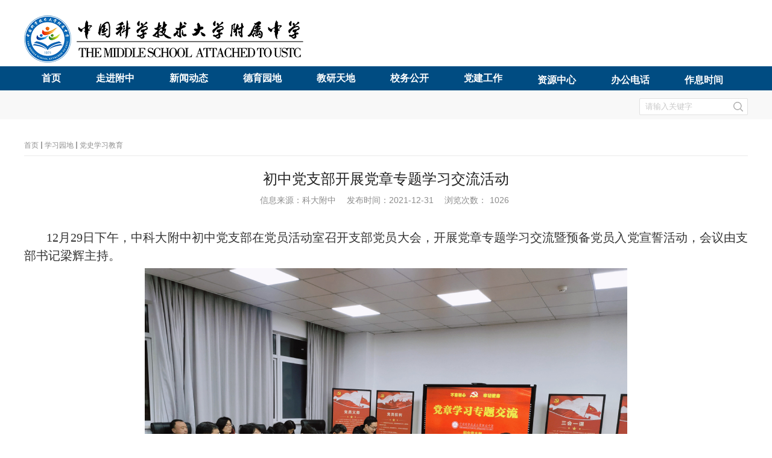

--- FILE ---
content_type: text/html
request_url: https://kdfz.ustc.edu.cn/2021/1231/c27084a541803/page.htm
body_size: 5456
content:
<!DOCTYPE html PUBLIC "-//W3C//DTD XHTML 1.0 Transitional//EN" "http://www.w3.org/TR/xhtml1/DTD/xhtml1-transitional.dtd">
<html xmlns="http://www.w3.org/1999/xhtml">
<head>
<meta http-equiv="Content-Type" content="text/html; charset=utf-8" />
<meta http-equiv="X-UA-Compatible" content="IE=edge,chrome=1">
<title>初中党支部开展党章专题学习交流活动</title>
<meta name="keywords" content="部门名称">
<meta name="description" content="学校描述" >
<meta name="format-detection" content="telephone=no">
<meta name="description" content="12月29日下午，中科大附中初中党支部在党员活动室召开支部党员大会，开展党章专题学习交流暨预备党员入党宣誓活动，会议由支部书记梁辉主持。图片1梁辉首先领学了《中国共产党章程》，李明芳、赵华、魏魏三位同志交流了党章学习的相关心得体会。通过学习，党员同志们表示要深刻铭记党章要求，坚持党员标准，不忘初心使命，坚定理想信念，增强党员意识，履行党员义务，不断提高政治思想觉悟，把党员先进性落实到实际工作中，真正发挥党员先锋模范作用。图片2大会第二项议程为预备党员入党宣誓仪式。仪式按照程序在庄严的氛围中进行，预备党员徐爱华在党旗下郑重宣誓，全体党员也重温了入党誓词。宣誓仪式后，徐爱华同志怀着激动的心情发言表态，入党介绍人余国军同志介绍了徐爱华同志一直以来的工作情况，并提出期许。图片3附中党总支书记汤胜同志在宣誓仪式上作了发言，希望初中党支部全体党员不忘初心，牢记使命，当先锋，担责任，做表率，支部委员要带领广大教师在工作中勇挑重担，持续深入推进党建与业务融合，为初中学段教育优质化、品牌化发展再立新功。（初中党支部 程忠园供稿）" />

<link type="text/css" href="/_css/_system/system.css" rel="stylesheet"/>
<link type="text/css" href="/_upload/site/1/style/1/1.css" rel="stylesheet"/>
<link type="text/css" href="/_upload/site/00/5f/95/style/78/78.css" rel="stylesheet"/>
<link type="text/css" href="/_js/_portletPlugs/simpleNews/css/simplenews.css" rel="stylesheet" />
<link type="text/css" href="/_js/_portletPlugs/datepicker/css/datepicker.css" rel="stylesheet" />
<link type="text/css" href="/_js/_portletPlugs/sudyNavi/css/sudyNav.css" rel="stylesheet" />

<script language="javascript" src="/_js/jquery.min.js" sudy-wp-context="" sudy-wp-siteId="95"></script>
<script language="javascript" src="/_js/jquery.sudy.wp.visitcount.js"></script>
<script type="text/javascript" src="/_js/_portletPlugs/wp_photos/layer/layer.min.js"></script>
<script type="text/javascript" src="/_js/_portletPlugs/datepicker/js/jquery.datepicker.js"></script>
<script type="text/javascript" src="/_js/_portletPlugs/datepicker/js/datepicker_lang_HK.js"></script>
<script type="text/javascript" src="/_js/_portletPlugs/sudyNavi/jquery.sudyNav.js"></script>
<link rel="shortcut icon" href="/_upload/tpl/08/10/2064/template2064/favicon.ico" />
<link rel="bookmark" href="/_upload/tpl/08/10/2064/template2064/favicon.ico" />
<link rel="stylesheet" href="/_upload/tpl/08/10/2064/template2064/style.css" type="text/css" media="all" />

</head>

<body>
<div class="wrapper" id="header">
  <div class="inner">
    <div class="head">
      <div class="head-l fl">
        <div class="site_logo fl" frag="面板01">
          <div frag="窗口01" portletmode="simpleSiteAttri">
            <a href="/main.htm" title="返回学校首页"><img border='0' src='/_upload/site/00/5f/95/logo.png' /><!--<span class="sitetitle">科大附中</span>--></a>
          </div>
        </div>
        
      </div>
      <div class="clear"></div>
       <div class="swf">
<object classid="clsid:D27CDB6E-AE6D-11cf-96B8-444553540000" codebase="http://download.macromedia.com/pub/shockwave/cabs/flash/swflash.cab#version=6,0,29,0" width="300" height="109">
      <param name="movie" value=/_upload/tpl/08/10/2064/template2064/"/_upload/tpl/06/5b/1627/template1627/images/xx.swf">
       <param name="wmode" value="transparent">
        
        <param name="quality" value="high">
        <embed src="/_upload/tpl/06/5b/1627/template1627/images/xx.swf" quality="high" pluginspage="http://www.macromedia.com/go/getflashplayer" type="application/x-shockwave-flash" width="300" height="109" wmode="transparent"  >
    </object>
</div>
    </div>
  </div>
</div>
<div class="wrapper" id="nav">
  <div class="inner">
    <div class="navbar">
      <div frag="面板05">
        <div class="navbox" frag="窗口05">
          <div id="wp_nav_w05"> 

 
<ul class="wp_nav" data-nav-config="{drop_v: 'down', drop_w: 'right', dir: 'y', opacity_main: '1', opacity_sub: '0.8', dWidth: '0'}">
      
     <li class="nav-item i1 "> 
         <a href="http://kdfz.ustc.edu.cn" title="首页" target="_self"><span class="item-name">首页</span></a><i class="mark"></i> 
          
     </li> 
      
     <li class="nav-item i2 "> 
         <a href="http://kdfz.ustc.edu.cn/2015/0325/c5349a49067/page.htm" title="走进附中" target="_self"><span class="item-name">走进附中</span></a><i class="mark"></i> 
          
         <ul class="sub-nav"> 
              
             <li class="nav-item i2-1 "> 
                 <a href="/5349/list.htm" title="学校简介" target="_self"><span class="item-name">学校简介</span></a><i class="mark"></i> 
                  
             </li> 
              
             <li class="nav-item i2-2 "> 
                 <a href="/5348/list.htm" title="现任领导" target="_self"><span class="item-name">现任领导</span></a><i class="mark"></i> 
                  
             </li> 
              
             <li class="nav-item i2-3 "> 
                 <a href="/5341/list.htm" title="机构设置" target="_self"><span class="item-name">机构设置</span></a><i class="mark"></i> 
                  
             </li> 
              
             <li class="nav-item i2-4 "> 
                 <a href="/5330/list.htm" title="联系我们" target="_self"><span class="item-name">联系我们</span></a><i class="mark"></i> 
                  
             </li> 
              
         </ul> 
          
     </li> 
      
     <li class="nav-item i3 "> 
         <a href="/5303/list.htm" title="新闻动态" target="_self"><span class="item-name">新闻动态</span></a><i class="mark"></i> 
          
         <ul class="sub-nav"> 
              
             <li class="nav-item i3-1 "> 
                 <a href="/5326/list.htm" title="学校动态" target="_self"><span class="item-name">学校动态</span></a><i class="mark"></i> 
                  
             </li> 
              
         </ul> 
          
     </li> 
      
     <li class="nav-item i4 "> 
         <a href="http://kdfz.ustc.edu.cn/5302/list.htm" title="德育园地" target="_self"><span class="item-name">德育园地</span></a><i class="mark"></i> 
          
         <ul class="sub-nav"> 
              
             <li class="nav-item i4-1 "> 
                 <a href="/jxgy/list.htm" title="家校共育" target="_self"><span class="item-name">家校共育</span></a><i class="mark"></i> 
                  
             </li> 
              
             <li class="nav-item i4-2 "> 
                 <a href="/5302/list.htm" title="德育动态" target="_self"><span class="item-name">德育动态</span></a><i class="mark"></i> 
                  
             </li> 
              
             <li class="nav-item i4-3 "> 
                 <a href="/5301/list.htm" title="班主任之家" target="_self"><span class="item-name">班主任之家</span></a><i class="mark"></i> 
                  
             </li> 
              
             <li class="nav-item i4-4 "> 
                 <a href="/5300/list.htm" title="活力班级" target="_self"><span class="item-name">活力班级</span></a><i class="mark"></i> 
                  
             </li> 
              
             <li class="nav-item i4-5 "> 
                 <a href="/5299/list.htm" title="团队活动" target="_self"><span class="item-name">团队活动</span></a><i class="mark"></i> 
                  
             </li> 
              
             <li class="nav-item i4-6 "> 
                 <a href="/5282/list.htm" title="社团活动" target="_self"><span class="item-name">社团活动</span></a><i class="mark"></i> 
                  
         <ul class="sub-nav"> 
              
             <li class="nav-item i4-6-1 "> 
                 <a href="/5289/list.htm" title="独轮车" target="_self"><span class="item-name">独轮车</span></a><i class="mark"></i> 
                  
             </li> 
              
         </ul> 
          
             </li> 
              
             <li class="nav-item i4-7 "> 
                 <a href="/5278/list.htm" title="安全教育专栏" target="_self"><span class="item-name">安全教育专栏</span></a><i class="mark"></i> 
                  
         <ul class="sub-nav"> 
              
             <li class="nav-item i4-7-1 "> 
                 <a href="/5281/list.htm" title="文件通知" target="_self"><span class="item-name">文件通知</span></a><i class="mark"></i> 
                  
             </li> 
              
             <li class="nav-item i4-7-2 "> 
                 <a href="/5280/list.htm" title="图片资料" target="_self"><span class="item-name">图片资料</span></a><i class="mark"></i> 
                  
             </li> 
              
             <li class="nav-item i4-7-3 "> 
                 <a href="/5279/list.htm" title="视频资料" target="_self"><span class="item-name">视频资料</span></a><i class="mark"></i> 
                  
             </li> 
              
         </ul> 
          
             </li> 
              
             <li class="nav-item i4-8 "> 
                 <a href="/yxhdzl/list.htm" title="游学活动专栏" target="_self"><span class="item-name">游学活动专栏</span></a><i class="mark"></i> 
                  
         <ul class="sub-nav"> 
              
             <li class="nav-item i4-8-1 "> 
                 <a href="/yxjs_13989/list.htm" title="游学纪实" target="_self"><span class="item-name">游学纪实</span></a><i class="mark"></i> 
                  
             </li> 
              
         </ul> 
          
             </li> 
              
         </ul> 
          
     </li> 
      
     <li class="nav-item i5 "> 
         <a href="http://kdfz.ustc.edu.cn/5276/list.htm" title="教研天地" target="_self"><span class="item-name">教研天地</span></a><i class="mark"></i> 
          
         <ul class="sub-nav"> 
              
             <li class="nav-item i5-1 "> 
                 <a href="/xgkk/list.htm" title="校公开课" target="_self"><span class="item-name">校公开课</span></a><i class="mark"></i> 
                  
             </li> 
              
             <li class="nav-item i5-2 "> 
                 <a href="/kxjt/list.htm" title="科学讲堂" target="_self"><span class="item-name">科学讲堂</span></a><i class="mark"></i> 
                  
             </li> 
              
             <li class="nav-item i5-3 "> 
                 <a href="/kgsy/list.htm" title="课改视野" target="_self"><span class="item-name">课改视野</span></a><i class="mark"></i> 
                  
             </li> 
              
             <li class="nav-item i5-4 "> 
                 <a href="/5276/list.htm" title="教研热点" target="_self"><span class="item-name">教研热点</span></a><i class="mark"></i> 
                  
             </li> 
              
             <li class="nav-item i5-5 "> 
                 <a href="/5274/list.htm" title="课题动态" target="_self"><span class="item-name">课题动态</span></a><i class="mark"></i> 
                  
             </li> 
              
         </ul> 
          
     </li> 
      
     <li class="nav-item i6 "> 
         <a href="http://kdfz.ustc.edu.cn/5271/list.htm" title="校务公开" target="_self"><span class="item-name">校务公开</span></a><i class="mark"></i> 
          
         <ul class="sub-nav"> 
              
             <li class="nav-item i6-1 "> 
                 <a href="/5271/list.htm" title="公告公示" target="_self"><span class="item-name">公告公示</span></a><i class="mark"></i> 
                  
             </li> 
              
             <li class="nav-item i6-2 "> 
                 <a href="/5270/list.htm" title="规章制度" target="_self"><span class="item-name">规章制度</span></a><i class="mark"></i> 
                  
             </li> 
              
             <li class="nav-item i6-3 "> 
                 <a href="/5269/list.htm" title="普通高中学生资助" target="_self"><span class="item-name">普通高中学生资助</span></a><i class="mark"></i> 
                  
             </li> 
              
             <li class="nav-item i6-4 "> 
                 <a href="/5261/list.htm" title="安全教育" target="_self"><span class="item-name">安全教育</span></a><i class="mark"></i> 
                  
             </li> 
              
         </ul> 
          
     </li> 
      
     <li class="nav-item i7 "> 
         <a href="http://kdfz.ustc.edu.cn/5259/list.htm" title="党建工作" target="_self"><span class="item-name">党建工作</span></a><i class="mark"></i> 
          
         <ul class="sub-nav"> 
              
             <li class="nav-item i7-1 "> 
                 <a href="/ybzbcj/list.htm" title="党建示范岗" target="_self"><span class="item-name">党建示范岗</span></a><i class="mark"></i> 
                  
             </li> 
              
             <li class="nav-item i7-2 "> 
                 <a href="/5258/list.htm" title="组织机构" target="_self"><span class="item-name">组织机构</span></a><i class="mark"></i> 
                  
             </li> 
              
             <li class="nav-item i7-3 "> 
                 <a href="/5257/list.htm" title="通知公告" target="_self"><span class="item-name">通知公告</span></a><i class="mark"></i> 
                  
             </li> 
              
             <li class="nav-item i7-4 "> 
                 <a href="/5259/list.htm" title="活动传真" target="_self"><span class="item-name">活动传真</span></a><i class="mark"></i> 
                  
             </li> 
              
             <li class="nav-item i7-5 "> 
                 <a href="/5237/list.htm" title="师德建设" target="_self"><span class="item-name">师德建设</span></a><i class="mark"></i> 
                  
         <ul class="sub-nav"> 
              
             <li class="nav-item i7-5-1 "> 
                 <a href="/5244/list.htm" title="政策法规" target="_self"><span class="item-name">政策法规</span></a><i class="mark"></i> 
                  
             </li> 
              
             <li class="nav-item i7-5-2 "> 
                 <a href="/5243/list.htm" title="学习动态" target="_self"><span class="item-name">学习动态</span></a><i class="mark"></i> 
                  
             </li> 
              
             <li class="nav-item i7-5-3 "> 
                 <a href="/5242/list.htm" title="心得体会(2010年）" target="_self"><span class="item-name">心得体会(2010年）</span></a><i class="mark"></i> 
                  
             </li> 
              
             <li class="nav-item i7-5-4 "> 
                 <a href="/5241/list.htm" title="心得体会(2012年)" target="_self"><span class="item-name">心得体会(2012年)</span></a><i class="mark"></i> 
                  
             </li> 
              
             <li class="nav-item i7-5-5 "> 
                 <a href="/5240/list.htm" title="心得体会(2013年)" target="_self"><span class="item-name">心得体会(2013年)</span></a><i class="mark"></i> 
                  
             </li> 
              
             <li class="nav-item i7-5-6 "> 
                 <a href="/5239/list.htm" title="心得体会(2014年)" target="_self"><span class="item-name">心得体会(2014年)</span></a><i class="mark"></i> 
                  
             </li> 
              
             <li class="nav-item i7-5-7 "> 
                 <a href="/5238/list.htm" title="我眼里的好老师" target="_self"><span class="item-name">我眼里的好老师</span></a><i class="mark"></i> 
                  
             </li> 
              
         </ul> 
          
             </li> 
              
             <li class="nav-item i7-6 "> 
                 <a href="/5254/list.htm" title="学习园地" target="_self"><span class="item-name">学习园地</span></a><i class="mark"></i> 
                  
         <ul class="sub-nav"> 
              
             <li class="nav-item i7-6-1 "> 
                 <a href="/dsxxjy/list.htm" title="党史学习教育" target="_self"><span class="item-name">党史学习教育</span></a><i class="mark"></i> 
                  
             </li> 
              
         </ul> 
          
             </li> 
              
         </ul> 
          
     </li> 
      
     <li class="nav-item i8 "> 
         <a href="http://kdfz.ustc.edu.cn/5235/list.htm" title="资源中心" target="_self"><span class="item-name">资源中心</span></a><i class="mark"></i> 
          
         <ul class="sub-nav"> 
              
             <li class="nav-item i8-1 "> 
                 <a href="/5235/list.htm" title="文档下载" target="_self"><span class="item-name">文档下载</span></a><i class="mark"></i> 
                  
             </li> 
              
             <li class="nav-item i8-2 "> 
                 <a href="/5232/list.htm" title="其他资源" target="_self"><span class="item-name">其他资源</span></a><i class="mark"></i> 
                  
             </li> 
              
         </ul> 
          
     </li> 
      
     <li class="nav-item i9 "> 
         <a href="/21635/list.htm" title="办公电话" target="_self"><span class="item-name">办公电话</span></a><i class="mark"></i> 
          
     </li> 
      
     <li class="nav-item i10 "> 
         <a href="/21636/list.htm" title="作息时间" target="_self"><span class="item-name">作息时间</span></a><i class="mark"></i> 
          
     </li> 
      
</ul> 
 
 
 </div>
        </div>
      </div>
    </div>
  </div>
</div>
<div class="wrapper" id="container0">
  <div class="inner">
    <div class="tq fl">
      <iframe allowtransparency="true" frameborder="0" width="217" height="28" scrolling="no" src="http://tianqi.2345.com/plugin/widget/index.htm?s=3&z=1&t=1&v=0&d=1&bd=0&k=&f=&ltf=009944&htf=cc0000&q=1&e=0&a=1&c=54511&w=317&h=28&align=center"></iframe>
    </div>
    <div class="search_block fr">
      <div frag="面板02">
        <div frag="窗口02">
          <form method="POST" action="/_web/_search/api/search/new.rst?locale=zh_CN&request_locale=zh_CN&_p=YXM9OTUmdD0yMDY0JmQ9MTMxMTUmcD0zJmY9NTIwMiZhPTAmbT1TTiZ8Ym5uQ29sdW1uVmlydHVhbE5hbWU9NTIwMiY_" target="_blank" onsubmit="if ($('#keyword').val() === '请输入关键字') { $('#keyword').val(''); }">
    <div class="wp_search">
        <table>
            <tr>
                <td height="25px">
                    <input id="keyword" name="keyword" style="width: 150px" class="keyword" type="text" value="请输入关键字" onfocus="if (this.value === '请输入关键字') { this.value = ''; }"
                           onblur="if (this.value === '') { this.value = '请输入关键字'; }" />
                </td>
                <td>
                    <input name="btnsearch" class="search" type="submit" value=""/>
                </td>
            </tr>
        </table>
    </div>
</form>
        </div>
      </div>
    </div>
    <div class="clear"></div>
  </div>
</div>
<div class="wrapper" id="container">
	<div class="inner">

      
      <div class="col_news_head" frag="面板5">
        <ul class="col_metas clearfix" frag="窗口5" portletmode="simpleColumnAttri">
          
            
            <li class="col_path"><a href="/main.htm" target="_self">首页</a><span class='possplit'>&nbsp;&nbsp;</span><a href="/5254/list.htm" target="_self">学习园地</a><span class='possplit'>&nbsp;&nbsp;</span><a href="/dsxxjy/list.htm" target="_self">党史学习教育</a></li>
          
        </ul>
      </div>
      <div class="infobox" frag="面板3">
      <div class="article" frag="窗口3" portletmode="simpleArticleAttri">
        
          <h1 class="arti_title">初中党支部开展党章专题学习交流活动</h1>
          <h2 class="arti_title"></h2>
          <p class="arti_metas"><span class="arti_from">信息来源：科大附中&nbsp;&nbsp;</span><span class="arti_update">发布时间：2021-12-31&nbsp;&nbsp;</span><span class="arti_views">浏览次数：<span class="WP_VisitCount" url="/_visitcountdisplay?siteId=95&type=3&articleId=541803">285</span></span></p>
          <div class="entry">
            <div class="read"><div class='wp_articlecontent'><h1 style="margin:0cm;text-align:justify;text-justify:inter-ideograph;text-indent:37px;mso-char-indent-count:2.0;line-height:150%;background:white;margin-bottom:0px;"><span lang="EN-US" style="line-height:150%;background-image:initial;background-position:initial;background-size:initial;background-repeat:initial;background-attachment:initial;background-origin:initial;background-clip:initial;font-weight:normal;font-size:20px;font-family:宋体, simsun;"><br /></span></h1><h1 style="margin:0cm;text-align:justify;text-justify:inter-ideograph;text-indent:37px;mso-char-indent-count:2.0;line-height:150%;background:white;margin-bottom:0px;"><span lang="EN-US" style="line-height:150%;background-image:initial;background-position:initial;background-size:initial;background-repeat:initial;background-attachment:initial;background-origin:initial;background-clip:initial;font-weight:normal;font-size:20px;font-family:宋体, simsun;">12</span><span style="font-size:19px;line-height:150%;background-image:initial;background-position:initial;background-size:initial;background-repeat:initial;background-attachment:initial;background-origin:initial;background-clip:initial;font-weight:normal;"><span style="line-height:150%;background-image:initial;background-position:initial;background-size:initial;background-repeat:initial;background-attachment:initial;background-origin:initial;background-clip:initial;font-weight:normal;font-size:20px;font-family:宋体, simsun;">月</span><span lang="EN-US" style="font-size:20px;font-family:宋体, simsun;">29</span><span style="line-height:150%;background-image:initial;background-position:initial;background-size:initial;background-repeat:initial;background-attachment:initial;background-origin:initial;background-clip:initial;font-weight:normal;font-size:20px;font-family:宋体, simsun;">日下午，中科大附中初中党支部在党员活动室召开支部党员大会，开展党章专题学习交流暨预备党员入党宣誓活动，会议由支部书记梁辉主持。</span></span></h1><p class="MsoNormal" style="text-indent:243px;mso-char-indent-count:13.0;line-height:150%"><span style="font-size:19px;line-height:150%;"><span style="line-height:150%;font-size:20px;font-family:宋体, simsun;"></span></span></p><p style="text-align:center"><img data-layer="photo" src="/_upload/article/images/c8/b9/64635f8642b4aab88b3df61426f1/3bcdbd6b-0f36-486f-b158-020ca0b12909.jpg" original-src="/_upload/article/images/c8/b9/64635f8642b4aab88b3df61426f1/3bcdbd6b-0f36-486f-b158-020ca0b12909_d.jpg" sudyfile-attr="{'title':'1.jpg'}" /></p><p class="MsoNormal" style="text-indent:243px;mso-char-indent-count:13.0;line-height:150%"><span style="font-size:19px;line-height:150%;"><span lang="EN-US" style="font-size:20px;font-family:宋体, simsun;"></span></span><br /></p><p class="MsoNormal" style="text-indent:37px;mso-char-indent-count:2.0;line-height:150%"><span style="line-height:150%;font-size:20px;font-family:宋体, simsun;">梁辉首先领学了《中国共产党章程》，李明芳、赵华、魏魏三位同志交流了党章学习的相关心得体会。通过学习，党员同志们表示要深刻铭记党章要求，坚持党员标准，不忘初心使命，坚定理想信念，增强党员意识，履行党员义务，不断提高政治思想觉悟，把党员先进性落实到实际工作中，真正发挥党员先锋模范作用。</span></p><p class="MsoNormal" style="text-indent:243px;mso-char-indent-count:13.0;line-height:150%"><span style="font-size:19px;line-height:150%;"><span style="line-height:150%;font-size:20px;font-family:宋体, simsun;"></span></span></p><p style="text-align:center"><img data-layer="photo" src="/_upload/article/images/c8/b9/64635f8642b4aab88b3df61426f1/c11fd254-9722-4277-989b-9c154bb59336.jpg" original-src="/_upload/article/images/c8/b9/64635f8642b4aab88b3df61426f1/c11fd254-9722-4277-989b-9c154bb59336_d.jpg" sudyfile-attr="{'title':'2.jpg'}" /></p><p class="MsoNormal" style="text-indent:243px;mso-char-indent-count:13.0;line-height:150%"><span style="font-size:19px;line-height:150%;"><span lang="EN-US" style="font-size:20px;font-family:宋体, simsun;"></span></span><br /></p><p class="MsoNormal" style="text-indent:37px;mso-char-indent-count:2.0;line-height:150%"><span style="line-height:150%;background:white;font-size:20px;font-family:宋体, simsun;">大会第二项议程为预备党员入党宣誓仪式。仪式按照程序在庄严的氛围中进行，预备党员徐爱华在党旗下郑重宣誓，全体党员也重温了入党誓词。宣誓仪式后，徐爱华同志怀着激动的心情发言表态，入党</span><span style="line-height:150%;background:white;font-size:20px;font-family:宋体, simsun;">介绍人余国军同志介绍了徐爱华同志一直以来的工作情况，并提出期许。</span></p><p class="MsoNormal" style="text-align:center;line-height:150%;text-align:center;"><span style="font-size:19px;line-height:150%;background:white;"><span style="line-height:150%;background:white;font-size:20px;font-family:宋体, simsun;"></span></span></p><p style="text-align:center"><img data-layer="photo" src="/_upload/article/images/c8/b9/64635f8642b4aab88b3df61426f1/453613a4-9b89-431d-a9e6-436e5382e9c9.jpg" original-src="/_upload/article/images/c8/b9/64635f8642b4aab88b3df61426f1/453613a4-9b89-431d-a9e6-436e5382e9c9_d.jpg" sudyfile-attr="{'title':'3.jpg'}" /></p><p style="text-align:center"><img data-layer="photo" src="/_upload/article/images/c8/b9/64635f8642b4aab88b3df61426f1/e795c782-2f71-4340-b50c-f77d34634412.jpg" original-src="/_upload/article/images/c8/b9/64635f8642b4aab88b3df61426f1/e795c782-2f71-4340-b50c-f77d34634412_d.jpg" sudyfile-attr="{'title':'4.jpg'}" /></p><p class="MsoNormal" style="text-align:center;line-height:150%;text-align:center;"><span style="font-size:19px;line-height:150%;background:white;"><span lang="EN-US" style="font-size:20px;font-family:宋体, simsun;"></span></span><br /></p><p class="MsoNormal" style="text-indent:37px;mso-char-indent-count:2.0;line-height:150%"><span style="line-height:150%;background:white;font-size:20px;font-family:宋体, simsun;">附中党总支书记汤胜同志在宣誓仪式上作了发言，希望初中党支部全体党员不忘初心，牢记使命，当先锋，担责任，做表率，支部委员要带领广大教师在工作中勇挑重担，持续深入推进党建与业务融合，为初中学段教育优质化、品牌化发展再立新功。</span><span style="font-size:20px;font-family:宋体, simsun;">（初中党支部</span><span lang="EN-US" style="font-size:20px;font-family:宋体, simsun;">&nbsp; </span><span style="font-size:20px;font-family:宋体, simsun;">程忠园</span><span style="font-size:20px;font-family:宋体, simsun;">供稿）</span></p><p><br /></p></div></div>
            
          </div>
        
        
      </div>
    </div>

  </div>
</div>
<div class="wrapper" id="footer">
  <div class="inner">
    <div class="foot">
      <div frag="面板201">
        <div frag="窗口201" portletmode="simpleSiteAttri">
           <span> 版权所有 © 2019 kdfz.ustc.edu.cn All Right Reserved 中国科学技术大学附属中学 <br />
            地址：安徽省合肥市徽州大道1129号 邮编：230051  皖ICP备05002528号  联系电话 传真：861-0551-63606404
        </div>
      </div>
    </div>
  </div>
</div>
</body>
</html>
 <img src="/_visitcount?siteId=95&type=3&articleId=541803" style="display:none" width="0" height="0"></image>

--- FILE ---
content_type: text/html;charset=UTF-8
request_url: https://kdfz.ustc.edu.cn/_visitcountdisplay?siteId=95&type=3&articleId=541803
body_size: -54
content:
1026


--- FILE ---
content_type: text/css
request_url: https://kdfz.ustc.edu.cn/_upload/tpl/08/10/2064/template2064/style.css
body_size: 6210
content:
@charset "utf-8";
/* Base Reset */
html, body, div, span, applet, object, iframe, h1, h2, h3, h4, h5, h6, p, blockquote, pre, a, abbr, acronym, address, big, cite, code,del, dfn, em, img, ins, kbd, q, s, samp,small,strike, strong, sub, sup, tt, var,b, u, i, center,dl, dt, dd, ol, ul, li,fieldset, form, label, legend,table, caption, tbody, tfoot, thead, tr, th, td,article, aside, canvas, details, embed, figure, figcaption, footer, header, hgroup, menu, nav, output, ruby, section, summary,time, mark, audio, video {margin: 0;padding: 0;}
/* HTML5 display-role reset for older browsers */
article, aside, details, figcaption, figure, footer, header, hgroup, menu, nav, section {	display: block;}
:focus { outline:0;}
img { border:0;}
body {line-height: 1;}
ol, ul {list-style: none;}
blockquote, q {	quotes: none;}
blockquote:before, blockquote:after,q:before, q:after {	content: '';	content: none;}
table {	border-collapse: collapse;	border-spacing: 0;}
.clear { width:100%; height:0; line-height:0; font-size:0; overflow:hidden; clear:both; display:block; _display:inline;}
.none { display:none;}
.hidden { visibility:hidden;}
.clearfix:after{clear: both;content: ".";display: block;height: 0;visibility: hidden;}
.clearfix{display: block; *zoom:1;}
.fl{float:left;}
.fr{float:right;}

/**ÃÂ¥ÃÂ¸ÃÂÃÂ¥ÃÂ±ÃÂÃÂ¯ÃÂ¿ÃÂ½?ÃÂ¯ÃÂ¿ÃÂ½ÃÂ¯ÃÂ¿ÃÂ½**/
body {background-color:#fff;min-width:1100px;}
body,p { font:12px/1 "\u5b8b\u4f53", Tahoma, Geneva, sans-serif; color:#333;}
a { color:#333; text-decoration:none;}
a:hover { color:#F38700;}
.wrapper{ width:100%; margin:0 auto;}
.wrapper .inner { width:1200px; margin:0 auto;} /**ÃÂ©ÃÂ¡ÃÂµÃÂ©ÃÂÃÂ¢ÃÂ¥ÃÂÃÂ¨ÃÂ¥ÃÂ±ÃÂÃÂ¥ÃÂ®ÃÂ½ÃÂ¥ÃÂºÃÂ¦**/

/**ÃÂ¦ÃÂ ÃÂÃÂ©ÃÂ¢ÃÂÃÂ¦ÃÂ ÃÂÃÂ¦ÃÂÃÂ°ÃÂ©ÃÂÃÂ»ÃÂ§ÃÂªÃÂÃÂ¯ÃÂ¿ÃÂ½?*/
.post { margin-bottom:10px;}
.post .tt { height:32px; border-bottom:1px solid #6db4e0;} /**ÃÂ¦ÃÂ ÃÂÃÂ©ÃÂ¢ÃÂÃÂ¯ÃÂ¿ÃÂ½?*/
.post .tt .tit { display:inline-block; float:left; font-size:14px; font-weight:bold; color:#216687;} /**ÃÂ¦ÃÂ ÃÂÃÂ©ÃÂ¢ÃÂÃÂ¥ÃÂ­ÃÂÃÂ¤ÃÂ½ÃÂ**/
.post .tt .tit .title { display:inline-block; height:32px; line-height:32px; padding-left:35px; background:url(images/icon_tit.gif) no-repeat 5px center;} /**ÃÂ¦ÃÂ ÃÂÃÂ©ÃÂ¢ÃÂÃÂ¥ÃÂÃÂ¾ÃÂ¦ÃÂ ÃÂ**/
.post .tt .more_btn { display:inline-block; height:32px; line-height:32px; float:right;}   /**ÃÂ¦ÃÂÃÂ´ÃÂ¥ÃÂ¤ÃÂÃÂ¦ÃÂÃÂÃÂ©ÃÂÃÂ®**/
.post .con { padding:5px 0; margin:0 auto;}
.post .con .wp_article_list .list_item { border-bottom:1px dashed #ccc;} /**ÃÂ¦ÃÂÃÂ°ÃÂ©ÃÂÃÂ»ÃÂ¥ÃÂÃÂÃÂ¨ÃÂ¡ÃÂ¨**/
.post .con .wp_article_list .list_item .Article_Index { background:url(images/li.gif) no-repeat center;} /**ÃÂ¦ÃÂÃÂ°ÃÂ©ÃÂÃÂ»ÃÂ¥ÃÂÃÂÃÂ¨ÃÂ¡ÃÂ¨ÃÂ¥ÃÂÃÂ¾ÃÂ¦ÃÂ ÃÂ**/

/**ÃÂ¨ÃÂÃÂªÃÂ¥ÃÂ®ÃÂÃÂ¤ÃÂ¹ÃÂÃÂ¦ÃÂÃÂ°ÃÂ©ÃÂÃÂ»ÃÂ¥ÃÂÃÂÃÂ¯ÃÂ¿ÃÂ½?*/
.news_list {}
                                             /**ÃÂ¦ÃÂ ÃÂÃÂ©ÃÂ¢ÃÂÃÂ¥ÃÂÃÂ¾ÃÂ¦ÃÂ ÃÂ**/

.news_list li.news span.news_title { float:left;}
.news_list li.news span.news_meta { float:right; margin-left:2px;}
.news_list li.news p {clear:both; line-height:20px; color:#787878;}
.news_list li.news p a { color:#787878;}
.news_list li.news p a:hover { color:#444; text-decoration:underline;}
li.news1{margin:10px 0;background:url(images/point_b.png) left no-repeat;padding-left:5px;}
li.b3{margin-bottom:0 !important;}
.news1_list{height:134px;}
.news1-time{text-align:right;color:#6e6f6f;font-family:"Candara";font-size:14px;margin-top:20px;}
.news1_tt a{color:#8a1532;font-family:"Microsoft Yahei";font-size:15px;line-height:24px;}
.news_tt{}
.tt1{height:32px;line-height:32px;}
.news_img{}
.news_img:hover{opacity: 0.8;
	filter: Alpha(Opacity=80);}
.news_title3{color:#000;font-family:"Microsoft Yahei";font-size:14px;height:32px;background-color:#fbfbfb;width:100px;margin-left:10px;text-align:center;line-height:32px;font-weight:bold;}

.news_title{color:#333;font-family:"Microsoft Yahei";font-size:14px;margin-top:10px;text-align:center;}
.news_title a{color:#333;}
.news_title a:visited,.news_title a:link{font-size:14px;}
.news_title1{color:#000;font-family:"Microsoft Yahei";font-size:13px;background:url(images/point.png) left no-repeat;padding-left:12px;}
.news_title1 a{color:#000;}
.news_con2{margin-top:20px;}



/**ÃÂ©ÃÂ¡ÃÂµÃÂ¥ÃÂ¤ÃÂ´ÃÂ¯ÃÂ¿ÃÂ½?ÃÂ¯ÃÂ¿ÃÂ½ÃÂ¯ÃÂ¿ÃÂ½**/
#header {height:110px;width:100%;
    z-index: 999;
   background:#ececf4；
/*background:url(images/head.jpg) center no-repeat #0a67aa;*/}
#header .inner {}
.head { width:100%; height:110px;position:relative;}    /**ÃÂ©ÃÂ¡ÃÂµÃÂ¥ÃÂ¤ÃÂ´ÃÂ©ÃÂÃÂ¨ÃÂ¥ÃÂÃÂ**/
.head .sitetitle {position: absolute;left: 255px;top: 33px;font-size: 40px;font-weight: bold;color: #fff;}		/**ÃÂ§ÃÂ«ÃÂÃÂ§ÃÂÃÂ¹ÃÂ¥ÃÂÃÂÃÂ§ÃÂ§ÃÂ°**/
.head-l{padding-top:25px;}
.head-m{margin-top:52px;font-size:30px;color:#fff;font-family:"Microsoft Yahei";font-weight:bold;}
#theClock{display:inline;}
.time{margin-top:110px;height:30px;font-size:12px;color:#fff;font-family:"Microsoft Yahei";}

.logo{ width:222px;padding-top:12px;padding-left:10px; } 
.head-in{padding-top:10px;}
#nav{background-color:#004c82;height:40px;} 
.navbar {width:100%;height:40px;line-height:40px;}   	/**ÃÂ¥ÃÂ¯ÃÂ¼ÃÂ¨ÃÂÃÂªÃÂ¥ÃÂÃÂºÃÂ¥ÃÂÃÂÃÂ¨ÃÂÃÂÃÂ¦ÃÂÃÂ¯**/
.navbar .navbox {}   /**ÃÂ¥ÃÂ¯ÃÂ¼ÃÂ¨ÃÂÃÂªÃÂ§ÃÂªÃÂÃÂ¥ÃÂÃÂ£ÃÂ¥ÃÂ¤ÃÂ§ÃÂ¥ÃÂ°ÃÂÃÂ¥ÃÂÃÂÃÂ¤ÃÂ½ÃÂÃÂ¯ÃÂ¿ÃÂ½?*/

.tq{padding-top:10px;}

.search_block{margin-top:10px;height:28px;width:180px;background:url(images/search_block.jpg) center no-repeat;}
.wp_search{height:30px;}
input{padding:0;border:none;}
.wp_search .search{width:28px;height:28px;background:none;}
input.keyword{width:132px;height:20px;background:none;color:#c9c9c9;line-height:20px;float:left;padding:4px 10px;font-family:"Microsoft Yahei";}

/**ÃÂ¥ÃÂ¯ÃÂ¼ÃÂ¨ÃÂÃÂªÃÂ¦ÃÂ ÃÂ·ÃÂ¥ÃÂ¼ÃÂÃÂ¯ÃÂ¼ÃÂÃÂ¥ÃÂÃÂÃÂ¥ÃÂÃÂ°ÃÂ§ÃÂ»ÃÂÃÂ¥ÃÂ®ÃÂÃÂ¦ÃÂÃÂ¶ÃÂ¤ÃÂ¹ÃÂÃÂ¥ÃÂÃÂ¯ÃÂ¤ÃÂ»ÃÂ¥ÃÂ¥ÃÂ®ÃÂÃÂ¤ÃÂ¹ÃÂÃÂ©ÃÂÃÂÃÂ¯ÃÂ¿ÃÂ½?*/
 /**ÃÂ¥ÃÂ¯ÃÂ¼ÃÂ¨ÃÂÃÂªÃÂ©ÃÂ«ÃÂÃÂ¥ÃÂºÃÂ¦**/
 .navbar .navbox .wp_nav li.nav-item a{font-size:16px;color:#fff;font-family:"Microsoft Yahei";} /**ÃÂ¥ÃÂ¯ÃÂ¼ÃÂ¨ÃÂÃÂªÃÂ¥ÃÂ­ÃÂÃÂ¤ÃÂ½ÃÂÃÂ¦ÃÂ ÃÂ·ÃÂ¥ÃÂ¼ÃÂ**/
.navbar .navbox .wp_nav li.nav-item a:hover,.navbar .navbox .wp_nav li.nav-item a.parent{color:#00479d;background-color:#c6d4e5;}   	/**ÃÂ©ÃÂ¼ÃÂ ÃÂ¦ÃÂ ÃÂÃÂ§ÃÂ»ÃÂÃÂ¨ÃÂ¿ÃÂÃÂ¦ÃÂÃÂÃÂ¥ÃÂ½ÃÂÃÂ¥ÃÂÃÂÃÂ¯ÃÂ¿ÃÂ½?ÃÂ¤ÃÂ¸ÃÂ­ÃÂ¦ÃÂÃÂ¶ÃÂ¦ÃÂ ÃÂ·ÃÂ¥ÃÂ¼ÃÂ**/
.navbar .navbox .wp_nav li.nav-item a span.item-name { padding:0 29px; line-height:40px;font-weight:bold;}   /**ÃÂ¥ÃÂ¯ÃÂ¼ÃÂ¨ÃÂÃÂªÃÂ¦ÃÂ ÃÂÃÂ§ÃÂÃÂ®ÃÂ©ÃÂ«ÃÂÃÂ¥ÃÂºÃÂ¦ÃÂ¤ÃÂ¸ÃÂÃÂ¨ÃÂ¾ÃÂ¹ÃÂ¯ÃÂ¿ÃÂ½?*/
.navbar .navbox .wp_nav .sub-nav li.nav-item i.mark { }  /**ÃÂ¥ÃÂ­ÃÂÃÂ¨ÃÂÃÂÃÂ¥ÃÂÃÂÃÂ¨ÃÂÃÂÃÂ¯ÃÂ¿ÃÂ½?*/
.navbar .navbox .wp_nav .sub-nav li.nav-item a { font-size:14px; font-weight:normal;color:#626262;}		/**ÃÂ¥ÃÂ­ÃÂÃÂ¨ÃÂÃÂÃÂ¥ÃÂÃÂÃÂ¥ÃÂ­ÃÂÃÂ¤ÃÂ½ÃÂÃÂ¦ÃÂ ÃÂ·ÃÂ¯ÃÂ¿ÃÂ½?*/
.navbar .navbox .wp_nav .sub-nav li.nav-item a:hover span.item-name,.navbar .navbox .wp_nav .sub-nav li.nav-item a.parent span.item-name {background:url(images/arro_blue.png) left no-repeat;color:#00479d; }
.navbar .navbox .wp_nav .sub-nav li.nav-item a span.item-name { padding-left:15px; height:32px; line-height:32px;background:url(images/arro_b.png) left no-repeat;}		/**ÃÂ¥ÃÂ­ÃÂÃÂ¨ÃÂÃÂÃÂ¥ÃÂÃÂÃÂ¦ÃÂ ÃÂÃÂ§ÃÂÃÂ®ÃÂ©ÃÂ«ÃÂÃÂ¥ÃÂºÃÂ¦ÃÂ¤ÃÂ¸ÃÂÃÂ¨ÃÂ¾ÃÂ¹ÃÂ¨ÃÂ·ÃÂ**/
#wp_nav_w05 .wp_nav .sub-nav{border:none;min-width:100% !important;}
#wp_nav_w05 .wp_nav .nav-item{}
.wp_nav .sub-nav .nav-item a{text-align:left;border:none;padding-left:10px;}
.wp_nav .sub-nav .nav-item .mark{background:#fff;}
.wp_nav .sub-nav .nav-item a:hover{border:none;}
.wp_nav .sub-nav .nav-item{margin:0 !important;}
.navbar .navbox .wp_nav .sub-nav  li.nav-item a:hover{border-bottom:0px solid #f8b551; }
.navbar .navbox .wp_nav .sub-nav li.nav-item a:hover,.navbar .navbox .wp_nav .sub-nav li.nav-item a.parent{background:none; }



/**ÃÂ¤ÃÂ¸ÃÂ»ÃÂ¤ÃÂ½ÃÂÃÂ¯ÃÂ¿ÃÂ½?ÃÂ¯ÃÂ¿ÃÂ½ÃÂ¯ÃÂ¿ÃÂ½**/
#container0{height:48px;background-color:#f8f8f8;}
#container1 {width:100%;padding:16px 0 30px 0;}
#container1 .inner{ }
#container2{padding:30px 0;}
#container .inner{padding:25px 0;min-height:600px;}
#container3{background-color:#e5e5e5;}

/**ÃÂ©ÃÂ¦ÃÂÃÂ©ÃÂ¡ÃÂµÃÂ¤ÃÂ¸ÃÂÃÂ¥ÃÂÃÂÃÂ¥ÃÂ¸ÃÂÃÂ¥ÃÂ±ÃÂ**/
.mod {}
.mod1 { width:236px; float:left;} /**ÃÂ¥ÃÂ·ÃÂ¦ÃÂ¥ÃÂÃÂ**/
.mod1 .ml { width:100%;} 
.mbox { padding:0 10px; border:1px solid #d3d3d3; background:#f9f8fd;}
.mod2 { width:728px; float:right;}
.mod2 .mc { width:478px; float:left;} /**ÃÂ¤ÃÂ¸ÃÂ­ÃÂ©ÃÂÃÂ´**/
.mod2 .mr { width:236px; float:right;} /**ÃÂ¥ÃÂÃÂ³ÃÂ¥ÃÂÃÂ**/
.layer1{width:100%;padding-bottom:28px;border-bottom:1px solid #e1e1e1;}
.block11{width:640px;}
.block12{width:520px;}
.cbox{padding-top:12px;}
.block_up{border-bottom:1px solid #e4e4e4;}

.block11 table{display:none;}



.layer2{}



.crzs{background:url(images/icon1.png) top no-repeat;}
.xljy{background:url(images/icon2.png) top no-repeat;}
.shpx{background:url(images/icon3.png) top no-repeat;}
.lmdh{display:block;padding-top:68px;font-size:22px;color:#313131;font-family:"Microsoft Yahei";text-align:center;width:100%;}

.block_title{height:32px;width:100%;background-color:#84b55a;font-size:17px;color:#fff;font-family:"Microsoft Yahei";line-height:32px;font-weight:bold;}
.yjly{padding-left:12px;}
.news_title2{color:#000;font-family:"Microsoft Yahei";font-size:14px;height:36px;line-height:36px;border-bottom:1px solid #e4e4e4;width:100%;padding-left:12px;}
.news_title2 a{color:#000;}


.scroll_left {width: 324px;height: 187px;}
.scroll_right{width: 312px;margin-left: 23px;}
.xwdt {width:679px;height: 187px;margin-top: 26px;background: #f5f7f7;}
.scrool_biaoti {margin-top: 22px;}
.scrool_biaoti a{font-size:16px;color:#084795;font-family:"Microsoft Yahei";line-height:26px;}
.scrool_neirong {margin-top: 12px;font-size:14px;color:#5c5c5c;font-family:"Microsoft Yahei";line-height:26px;}
li.news{margin-right: 60px;margin-bottom:26px;}
li.n35,li.n310{margin-right:60px;}
li.n36,li.n37,li.n38,li.n39,li.n310{margin-bottom:26px;    margin-right: 59px;}


.menu-item{width:159px;height:120px;margin-right:1px;background-color:#ececf4;}
.menu-item:hover{background:url(images/link_bg.png) center no-repeat #ececf4;}

.menu-item1{width:159px;height:119px;margin-right:1px;background-color:#218ad5;}
.menu-item1:hover{background-color:#0a67aa;}
.xglj{width:230px;height:50px;background:url(images/xz.png) center no-repeat;color:#fff;font-size:14px;font-family:"Microsoft Yahei";text-align:center;line-height:50px;}
.xglj a{color:#fff;padding-left:10px;}
li.ni1{margin-right:14px;}
li.ni2{background:url(images/tw.png) center no-repeat;}

.menu-link{color:#959595;font-size:16px;font-family:"Microsoft Yahei";width:108px;display:block;line-height:24px;}
.icon{width:52px;height:45px;display:block;float:left;background:url(images/arrow.png) center no-repeat;margin-left:15px;}

.news_time{color:#b0b0b0;font-size:12px;font-family:"Microsoft Yahei";}


.news-time{font-size:15px;color:#808080;font-family:"Microsoft Yahei";line-height:33px;height:33px;}

.block_in{margin-bottom:20px;}

.cont{margin-top:12px;}
#wp_news_w23 .news_list .new{margin:30px 0;}
.cont-1-sj{width:54px;}
.cont-2{width:320px}
.v-line{padding:0 10px;}
.eng{color:#d1d1d1;padding-left:12px;}

li.t1{margin-top:0 !important;}
li.new{height:52px;margin:20px 0;}
.cont-2-bt a{font-size:15px;color:#505050;font-family:"Microsoft Yahei";line-height:25px;}
.cont-2-jj{font-size:14px;color:#5c5c5c;font-family:"Microsoft Yahei";line-height:26px;}

.glxt{background:url(images/glxt.png) center no-repeat;height:337px;}
.login_input{width:292px;height:35px;background-color:#fff;color:#000;font-size:14px;font-family:"Microsoft Yahei";line-height:35px;}
.login_password,.login_code,.login_btn{margin-top:13px;}
.wp_login_form{padding:95px 25px 0 26px;}
.login_btn{background:url(images/login.png) center no-repeat;}
.login_code{width:215px !important;}
span.input{margin-left:15px;}
input#w23_userName{color:#d2d2d2;}
.verifycodeImg{padding-top:20px;} 

.layer3{padding:30px 15px;background-color:#eee;}
.block31{width:500px;}
.block32{width:450px;}

.block3 a{color:#0068b7;font-size:14px;font-family:"Microsoft Yahei";}

.pch{position:absolute;right:-50px;top:24px;}

a.news4{margin:0 24px;}

li.news2{width:128px;padding-left:12px;background:url(images/point.png) left no-repeat;margin:10px 0;}
li.c1,li.c6,li.c11,li.c16{width:116px !important;} 

li.c5,li.c10,li.c15,li.c20{width:140px !important;} 

.block_down{margin-top:22px;}
.block11.fl .block_down {margin-top: 80px;}

.news_cont{width:272px;}
#wp_news_w33 li.t2{margin-top:15px;}
.news_tit a{color:#373737;font-family:"Microsoft Yahei";font-size:15px;line-height:28px;}
.news_jj{font-size:12px;color:#282828;font-family:"Microsoft Yahei";line-height:26px;margin:12px 0;}

.layer4{width:100%;}
.block4{padding-bottom:30px;}


.layer6{width:100%;margin-top:20px;margin-bottom:20px;height:33px;background-color:#b2b2b2;}

a.yqlj{display:block;padding-top:40px;background:url(images/icon1.png) top no-repeat;color:#94c0e3;font-family:"Microsoft Yahei";font-size:16px;font-weight:bold;text-align:center;margin-top:32px;}
a.yqlj:hover{color:#00479d;font-size:16px;font-weight:bold;background:url(images/icon11.png) top no-repeat;}
li.n1i2 .yqlj{background:url(images/icon2.png) top no-repeat;}
li.n1i3 .yqlj{background:url(images/icon3.png) top no-repeat;}
li.n1i4 .yqlj{background:url(images/icon4.png) top no-repeat;}
li.n1i2 .yqlj:hover{background:url(images/icon22.png) top no-repeat;}
li.n1i3 .yqlj:hover{background:url(images/icon33.png) top no-repeat;}
li.n1i4 .yqlj:hover{background:url(images/icon44.png) top no-repeat;}
li.n1i2,li.n1i4{background-color:#e1e4ed;}
li.n1i2:hover,li.n1i4:hover{background-color:#e1e4ed;}

a.yqlj1{display:block;padding-top:40px;background:url(images/icon5.png) top no-repeat;color:#fff;font-family:"Microsoft Yahei";font-size:16px;font-weight:bold;text-align:center;margin-top:32px;}
li.n2i2 .yqlj1{background:url(images/icon6.png) top no-repeat;}
li.n2i3 .yqlj1{background:url(images/icon7.png) top no-repeat;}



.lw1{width:620px;height:360px;}
.lw2{width:100%;}

.tt{height:30px;width:100%;border-bottom:1px solid #e1e1e1;}
.no_bg{background:none;}

.cont3{width:850px;}
.biaoti-tt{color:#004c82;font-family:"Microsoft Yahei";font-size:18px;text-align:center;font-weight:bold;height:28px;border-bottom:3px solid #004c82}
.biaoti-tt1{color:#004c82;font-family:"Microsoft Yahei";font-size:16px;text-align:center;font-weight:bold;text-align:center;margin-top:14px;}
.biaoti-tt2{color:#383838;font-family:"Microsoft Yahei";font-size:18px;}
.cont1{padding-top:20px;padding-left:20px;} 
.biaoti-tt3{color:#fff;font-family:"Microsoft Yahei";font-size:16px;text-align:center;background:url(images/tt2.png) no-repeat;width:100px;height:33px;line-height:33px;}
.more_btn{text-align:center;padding-top:6px;}
.more_text{color:#666;font-family:"Microsoft Yahei";font-size:12px;}
.s_line{height:10px;background-color:#e1e1e1;    margin-top: 18px;}
.more1{position:absolute;top:25px;right:5px;}
.more_btn1{position:absolute;top:2px;right:0;}

.cont2{padding:0 13px;margin-top:24px !important;}

.block_down1{margin-top:1px;}

.right-wind{width:430px;margin-left:30px;}
.rw1{width:400px;padding-right:30px;padding-top:20px;}
.rw2{width:100%;}
.arti-tt a{color:#ee7b1d;font-family:"Microsoft Yahei";font-size:16px;text-align:left;}
.arti{color:#8a8a8a;font-family:"Microsoft Yahei";font-size:12px;text-align:left;margin-top:20px;line-height:24px;}

.fix-pic{margin-top:20px;}

#wp_news_w41 li.t6{margin-right:0 !important;}
.layer5{width:100%;}




/**ÃÂ¥ÃÂÃÂÃÂ¨ÃÂ¡ÃÂ¨ÃÂ¯ÃÂ¿ÃÂ½?*/
.col_menu { width:19%; float:left;} 
.col_menu .col_menu_head { background-color:#0A67AA;}   /**ÃÂ¤ÃÂ½ÃÂÃÂ§ÃÂ½ÃÂ®ÃÂ¦ÃÂ ÃÂÃÂ§ÃÂÃÂ®ÃÂ¨ÃÂÃÂÃÂ¦ÃÂÃÂ¯**/
.col_menu .col_menu_head h3.col_name { font-size:17px; font-weight:bold; color:#fff; }		/**ÃÂ¤ÃÂ½ÃÂÃÂ§ÃÂ½ÃÂ®ÃÂ¦ÃÂ ÃÂÃÂ§ÃÂÃÂ®ÃÂ¥ÃÂ­ÃÂÃÂ¤ÃÂ½ÃÂ**/
.col_menu .col_menu_head h3.col_name .col_name_text { display:block; line-height:36px; padding:5px 5px 5px 30px;font-family:"Microsoft Yahei";}  /**ÃÂ¦ÃÂ ÃÂÃÂ§ÃÂÃÂ®ÃÂ¥ÃÂÃÂÃÂ§ÃÂ§ÃÂ°ÃÂ¥ÃÂÃÂ¾ÃÂ¦ÃÂ ÃÂ**/
 /**ÃÂ¦ÃÂ ÃÂÃÂ§ÃÂÃÂ®ÃÂ¥ÃÂÃÂÃÂ¨ÃÂ¡ÃÂ¨*/
.col_list .wp_listcolumn {border:none; }
.col_list .wp_listcolumn .wp_column a { } 	/**ÃÂ¯ÃÂ¿ÃÂ½?ÃÂ¯ÃÂ¿ÃÂ½ÃÂ¯ÃÂ¿ÃÂ½ÃÂ¥ÃÂ­ÃÂÃÂ¦ÃÂ ÃÂÃÂ¯ÃÂ¿ÃÂ½?*/
.col_list .wp_listcolumn .wp_column a:hover,.col_list .wp_listcolumn .wp_column a.selected { } 	/**ÃÂ©ÃÂ¼ÃÂ ÃÂ¦ÃÂ ÃÂÃÂ§ÃÂ»ÃÂÃÂ¨ÃÂ¿ÃÂÃÂ¦ÃÂÃÂÃÂ¯ÃÂ¿ÃÂ½?ÃÂ¤ÃÂ¸ÃÂ­ÃÂ¤ÃÂ¸ÃÂÃÂ§ÃÂºÃÂ§ÃÂ¥ÃÂ­ÃÂÃÂ¦ÃÂ ÃÂÃÂ§ÃÂÃÂ®**/
.col_list .wp_listcolumn .wp_column a.selected span.column-name{ }
.wp_listcolumn .wp_column a{background:url(images/arrow_b.png) right no-repeat #ebe9e6;border:none; font-size: 18px;color:#444;font-weight:normal;}
.wp_listcolumn .wp_column a:hover{background:url(images/arrow_w.png) right no-repeat #6a192c; color:#fff;}
.wp_listcolumn .wp_column a.selected{background:url(images/arrow_w.png) right no-repeat #6a192c; color:#fff;}
.wp_listcolumn .wp_column{margin-top:3px;}


.wp_listcolumn .wp_column a .column-name{font-family:"Microsoft Yahei";line-height:38px; display: inline-block; padding: 5px 10px 5px 40px; cursor: pointer;    font-size: 15px;}
.wp_listcolumn .sub-item .column-name{font-family:"Microsoft Yahei";line-height:38px; display: inline-block; padding:5px 10px 5px 60px !important; cursor: pointer;    font-size: 15px;}

.col_list .wp_listcolumn .wp_subcolumn .wp_column a { color:#454545; background:none; border-top:1px solid #fff; border-bottom:1px solid #bbb;} 	/**ÃÂ¤ÃÂºÃÂÃÂ§ÃÂºÃÂ§ÃÂ¥ÃÂ­ÃÂÃÂ¦ÃÂ ÃÂÃÂ¯ÃÂ¿ÃÂ½?*/
.col_list .wp_listcolumn .wp_subcolumn .wp_column a:hover,.col_list .wp_listcolumn .wp_subcolumn .wp_column a.selected { color:#000; background:none;} 	/**ÃÂ©ÃÂ¼ÃÂ ÃÂ¦ÃÂ ÃÂÃÂ§ÃÂ»ÃÂÃÂ¨ÃÂ¿ÃÂÃÂ¦ÃÂÃÂÃÂ¯ÃÂ¿ÃÂ½?ÃÂ¤ÃÂ¸ÃÂ­ÃÂ¤ÃÂºÃÂÃÂ§ÃÂºÃÂ§ÃÂ¥ÃÂ­ÃÂÃÂ¦ÃÂ ÃÂÃÂ§ÃÂÃÂ®**/
.col_list .wp_listcolumn .wp_subcolumn .wp_column a.selected span.column-name{ color:#124D83;}

.col_list .wp_listcolumn .wp_subcolumn .wp_subcolumn .wp_column a { background:#f2f2f2 url(images/icon_column_3.gif) no-repeat 26px 10px; border-top:1px solid #fff; border-bottom:1px solid #ccc;} 	/**ÃÂ¤ÃÂ¸ÃÂÃÂ§ÃÂºÃÂ§ÃÂ¥ÃÂ­ÃÂÃÂ¦ÃÂ ÃÂÃÂ¯ÃÂ¿ÃÂ½?*/
.col_list .wp_listcolumn .wp_subcolumn .wp_subcolumn .wp_column a:hover,.col_list .wp_listcolumn .wp_subcolumn .wp_subcolumn .wp_column a.selected { color:#000; background-image:url(images/icon_column_3_hover.gif);} 	/**ÃÂ©ÃÂ¼ÃÂ ÃÂ¦ÃÂ ÃÂÃÂ§ÃÂ»ÃÂÃÂ¨ÃÂ¿ÃÂÃÂ¦ÃÂÃÂÃÂ¯ÃÂ¿ÃÂ½?ÃÂ¤ÃÂ¸ÃÂ­ÃÂ¤ÃÂ¸ÃÂÃÂ§ÃÂºÃÂ§ÃÂ¥ÃÂ­ÃÂÃÂ¦ÃÂ ÃÂÃÂ§ÃÂÃÂ®**/
.col_list .wp_listcolumn .wp_subcolumn .wp_subcolumn .wp_column a.selected span.column-name{ color:#124D83;}

.col_list .wp_listcolumn .wp_subcolumn .wp_subcolumn .wp_subcolumn .wp_column a { background:#f5f5f5 url(images/icon_column_3.gif) no-repeat 36px 10px; border-top:1px solid #fff; border-bottom:1px solid #ddd;} 	/**ÃÂ¥ÃÂÃÂÃÂ§ÃÂºÃÂ§ÃÂ¥ÃÂ­ÃÂÃÂ¦ÃÂ ÃÂÃÂ¯ÃÂ¿ÃÂ½?*/
.col_list .wp_listcolumn .wp_subcolumn .wp_subcolumn .wp_subcolumn .wp_column a:hover,.col_list .wp_listcolumn .wp_subcolumn .wp_subcolumn .wp_subcolumn .wp_column a.selected { color:#000; background-image:url(images/icon_column_3_hover.gif);} 	/**ÃÂ©ÃÂ¼ÃÂ ÃÂ¦ÃÂ ÃÂÃÂ§ÃÂ»ÃÂÃÂ¨ÃÂ¿ÃÂÃÂ¦ÃÂÃÂÃÂ¯ÃÂ¿ÃÂ½?ÃÂ¤ÃÂ¸ÃÂ­ÃÂ¥ÃÂÃÂÃÂ§ÃÂºÃÂ§ÃÂ¥ÃÂ­ÃÂÃÂ¦ÃÂ ÃÂÃÂ§ÃÂÃÂ®**/
.col_list .wp_listcolumn .wp_subcolumn .wp_subcolumn .wp_subcolumn .wp_column a.selected span.column-name{ color:#124D83;}

.col_list .wp_listcolumn .wp_subcolumn .wp_subcolumn .wp_subcolumn .wp_subcolumn .wp_column a { background:#f9f9f9 url(images/icon_column_3.gif) no-repeat 46px 10px; border-top:1px solid #fff; border-bottom:1px solid #eee;} 	/**ÃÂ¤ÃÂºÃÂÃÂ§ÃÂºÃÂ§ÃÂ¥ÃÂ­ÃÂÃÂ¦ÃÂ ÃÂÃÂ¯ÃÂ¿ÃÂ½?*/
.col_list .wp_listcolumn .wp_subcolumn .wp_subcolumn .wp_subcolumn .wp_subcolumn .wp_column a:hover,.col_list .wp_listcolumn .wp_subcolumn .wp_subcolumn .wp_subcolumn .wp_subcolumn .wp_column a.selected { color:#000; background-image:url(images/icon_column_3_hover.gif);} 	/**ÃÂ©ÃÂ¼ÃÂ ÃÂ¦ÃÂ ÃÂÃÂ§ÃÂ»ÃÂÃÂ¨ÃÂ¿ÃÂÃÂ¦ÃÂÃÂÃÂ¯ÃÂ¿ÃÂ½?ÃÂ¤ÃÂ¸ÃÂ­ÃÂ¤ÃÂºÃÂÃÂ§ÃÂºÃÂ§ÃÂ¥ÃÂ­ÃÂÃÂ¦ÃÂ ÃÂÃÂ§ÃÂÃÂ®**/
.col_list .wp_listcolumn .wp_subcolumn .wp_subcolumn .wp_subcolumn .wp_subcolumn .wp_column a.selected span.column-name{ color:#124D83;}

.col_news {width:78%;float:right;min-height:450px;} /**ÃÂ¦ÃÂ ÃÂÃÂ§ÃÂÃÂ®ÃÂ¦ÃÂÃÂ°ÃÂ©ÃÂÃÂ»**/
.col_news_head {border-bottom:1px solid #e9e9e9;height:35px;}
.col_metas .col_title { display:inline-block; float:left; height:36px; line-height:36px; }  /**ÃÂ¥ÃÂ½ÃÂÃÂ¥ÃÂÃÂÃÂ¦ÃÂ ÃÂÃÂ§ÃÂÃÂ®**/
.col_metas .col_title h2 { display:inline-block; font-size:18px; font-weight:bold; color:#fff; padding:0 50px 0 25px;font-family:"Microsoft Yahei";}   /**ÃÂ¥ÃÂ½ÃÂÃÂ¥ÃÂÃÂÃÂ¦ÃÂ ÃÂÃÂ§ÃÂÃÂ®ÃÂ¥ÃÂÃÂÃÂ§ÃÂ§ÃÂ°**/
.col_metas .col_path a{ display:inline-block;  white-space:nowrap; height:36px; line-height:36px; font-family:"Microsoft Yahei";color:#8e8e8e;font-size:12px;} /**ÃÂ¥ÃÂ½ÃÂÃÂ¥ÃÂÃÂÃÂ¤ÃÂ½ÃÂÃÂ§ÃÂ½ÃÂ®**/

.col_news_box { padding:10px 0; margin:0 7px;}
.col_news_list {padding:7px 5px 0 5px;}
.col_news_list .wp_article_list .list_item {}  /**ÃÂ¦ÃÂ ÃÂÃÂ§ÃÂÃÂ®ÃÂ¦ÃÂÃÂ°ÃÂ©ÃÂÃÂ»ÃÂ¥ÃÂÃÂÃÂ¨ÃÂ¡ÃÂ¨**/
.col_news_list .wp_article_list .list_item .Article_Index { background:none;width:0;margin:0;height:0;}  /**ÃÂ¦ÃÂ ÃÂÃÂ§ÃÂÃÂ®ÃÂ¦ÃÂÃÂ°ÃÂ©ÃÂÃÂ»ÃÂ¥ÃÂÃÂ¾ÃÂ¦ÃÂ ÃÂÃÂ¥ÃÂºÃÂÃÂ¥ÃÂÃÂ·**/
.col_news_list .wp_entry,.col_news_list .wp_entry p { line-height:1.6; font-size:14px; color:#333;}
.col_news_list .wp_entry p { margin-bottom:6px;}
.col_news_list .wp_entry img { max-width:680px; _width:expression(this.width > 680 ? "680px" : this.width); }   /**ÃÂ¥ÃÂÃÂÃÂ¨ÃÂ¡ÃÂ¨ÃÂ©ÃÂ¡ÃÂµÃÂ¦ÃÂÃÂÃÂ§ÃÂ«ÃÂ ÃÂ¥ÃÂÃÂ¾ÃÂ§ÃÂÃÂÃÂ¥ÃÂ¤ÃÂ§ÃÂ¥ÃÂ°ÃÂÃÂ©ÃÂÃÂÃÂ¯ÃÂ¿ÃÂ½?*/

/**ÃÂ¦ÃÂÃÂÃÂ§ÃÂ«ÃÂ ÃÂ¯ÃÂ¿ÃÂ½?*/
.infobox { margin-top:20px;min-height:450px;}
.article {}
.article h1.arti_title { line-height:26px; font-family: "Microsoft YaHei"; padding:5px; text-align:center; font-size:24px; color:#212121; font-weight:normal;} 
.article h2.arti_title { line-height:26px; font-family: "Microsoft YaHei"; padding:0; text-align:center; font-size:16px; color:#282828; }

.article .arti_metas { padding:10px; text-align:center;}
.article .arti_metas span { margin:0 5px; font-size:14px; color:#8c8c8c;} /**ÃÂ¦ÃÂÃÂÃÂ§ÃÂ«ÃÂ ÃÂ¥ÃÂÃÂ¶ÃÂ¤ÃÂ»ÃÂÃÂ¥ÃÂ±ÃÂÃÂ¯ÃÂ¿ÃÂ½?**/
.article .entry { margin:0 auto; overflow:hidden;} /**ÃÂ¦ÃÂÃÂÃÂ§ÃÂ«ÃÂ ÃÂ¥ÃÂÃÂÃÂ¥ÃÂ®ÃÂ¹**/
.article .entry .read,.article .entry .read p { line-height:1.6; font-size:14px; color:#333;}  /**ÃÂ©ÃÂÃÂÃÂ¨ÃÂ¯ÃÂ»ÃÂ¥ÃÂ­ÃÂÃÂ¤ÃÂ½ÃÂ**/
.article .entry .read p { margin-bottom:6px;}
.article .entry .read img { max-width:940px; _width:expression(this.width > 940 ? "940px" : this.width); }   /**ÃÂ¦ÃÂÃÂÃÂ§ÃÂ«ÃÂ ÃÂ©ÃÂÃÂÃÂ¨ÃÂ¯ÃÂ»ÃÂ©ÃÂÃÂ¨ÃÂ¥ÃÂÃÂÃÂ¥ÃÂÃÂ¾ÃÂ§ÃÂÃÂÃÂ¥ÃÂ¤ÃÂ§ÃÂ¥ÃÂ°ÃÂÃÂ©ÃÂÃÂÃÂ¥ÃÂÃÂ¶**/

/**ÃÂ©ÃÂ¡ÃÂµÃÂ¨ÃÂÃÂÃÂ¯ÃÂ¿ÃÂ½?ÃÂ¯ÃÂ¿ÃÂ½ÃÂ¯ÃÂ¿ÃÂ½**/
#footer {height:100px;background:#0a67aa;}
.foot{color:#fff;font-family:"Microsoft Yahei";font-size:14px;line-height:30px;width:100%;text-align:center;padding-top:20px;}
.views{display:inline;}

.logo_d{width:376px;margin-top:17px;height:80px;border-right:1px solid #fff;}
.addr{margin-left:70px;margin-top:30px;}

.land1{display: block;height:48px;line-height:48px;background:url(images/arrow_b.png) right no-repeat #ebe9e6; font-size: 16px;color:#444;font-weight:normal;margin-top:3px;font-family: "Microsoft YAhei";}
.wp_listcolumn .wp_column .land1:hover{background:url(images/arrow_w.png) right no-repeat #00479d; color:#fff;}
.wp_listcolumn .wp_column .land1.selected{background:url(images/arrow_w.png) right no-repeat #00479d; color:#fff;}

.contact{margin-top:30px;}
.sina{margin-left:20px;}
.wx-box1 {
    position: relative;
}
.wx-box1 .wx_img1 {
    display: none;
    position: absolute;
    bottom: 30px;
	width:50px;height:50px;
}
.wx-box1:hover .wx_img1 { display:block; z-index:99;}

.layer11{height:280px;width:100%;background:url(images/list_banner.jpg) center no-repeat;}

.wp_article_list .list_item{border-bottom: none;line-height:32px;height:32px;}
.wp_article_list .list_item span a{font-size:15px;color:#333;font-family:"Microsoft Yahei";}
.wp_article_list .list_item span a:hover{color:#00479d;}
.wp_article_list .list_item .Article_Index{margin:0;background:none;height:0;width:0;}



.wp_article_list .list_item .Article_PublishDate{color:#a9a9a9;font-size:15px;font-family:"Microsoft Yahei";}



li.new .new_title a{font-size: 14px; color: #232323;font-family: "Microsoft Yahei";}

/**ÃÂ§ÃÂ½ÃÂ®ÃÂ©ÃÂ¡ÃÂ¶**/
#to_top{width:30px; height:30px; padding:10px; font:14px/20px arial; text-align:center;  background:#999; position:absolute; cursor:pointer; color:#fff}

.nav_img{width:100px;margin-right:15px;}


#frame_content{min-height:1000px;margin-top:15px;}

#bdshare{height:50px;width:100%;margin-top:20px;}

.lmtp{height:260px;background:url(images/1_05.jpg) center no-repeat;}


.search_logo img{height:54px !important;}
.search_logo{padding-top:23px;}
.swf {
    display: inline-block;
    float: right;
    margin-top: -100px;
    margin-right: 45px;
}
.post-12 .newslist { border-bottom: 1px dashed #eee;min-height: 62px;}
.post-12 .cont {margin-top:0px;}
.post-12 .news_title { float: left; font-size: 15px;line-height:18px;}
.post-12 .news_title a { font-size: 15px;}
.post-12 .news_ftitle {float: left; width: 80%;padding: 8px 0 0;}
.post-12 .news_ftitle  a {font-size: 14px;}
.post-12 .news_time {float: right;font-size: 15px;margin-top: -7px;}
.ltit .news_title {float: left;    width: 100%;    text-align: left;}
.ltit .news_lftitle {float: left; padding:5px 0;}
.ltit .news_lftitle a{font-size:14px;}
.ltit .news_title a {font-size: 15px;    line-height: 28px;}
.col_news_list .newslist { border-bottom: 1px dashed #eee;min-height: 62px;}
span.news_ltime {float: right; font-size:15px;margin-top: -12px;}

/*.wp_article_list .list_item .pr_fields { display: inline;  float: left;width:100%;}
.wp_article_list .list_item .ex_fields { display: inline;  float: left;}*/